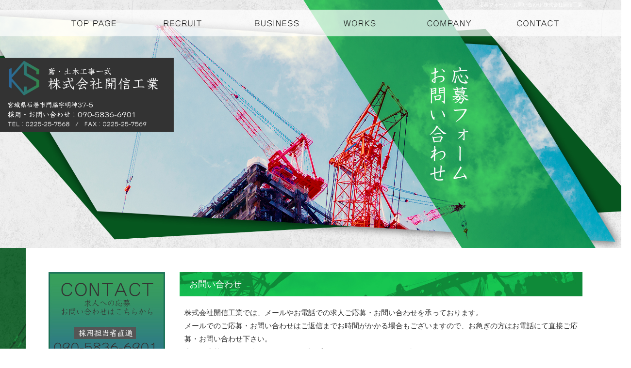

--- FILE ---
content_type: text/html; charset=UTF-8
request_url: https://www.kaishin.info/contact
body_size: 4795
content:
<!DOCTYPE html>
<html lang="ja">
<head>
<!-- ▼Googleアナリティクスタグ▼ -->
<!-- Global site tag (gtag.js) - Google Analytics -->
<script async src="https://www.googletagmanager.com/gtag/js?id=UA-127311444-1"></script>
<script>
  window.dataLayer = window.dataLayer || [];
  function gtag(){dataLayer.push(arguments);}
  gtag('js', new Date());

  gtag('config', 'UA-127311444-1');

  gtag('config', 'G-NXFZGYXTWL');
</script>
<!-- ▲Googleアナリティクスタグ▲ -->
<meta charset="UTF-8" />
<meta name="viewport" content="width=1400">
<meta name="format-detection" content="telephone=no">
<meta property="og:image" content="https://www.kaishin.info/files/facebook_face.jpg"><title>  応募フォーム・お問い合わせ | 株式会社開信工業</title>
<link rel="profile" href="http://gmpg.org/xfn/11" />
<link rel="stylesheet" type="text/css" media="all" href="https://www.kaishin.info/60009224/wp-content/themes/multipress/style.css" />
<link rel="stylesheet" type="text/css" media="all" href="https://www.kaishin.info/60009224/wp-content/themes/multipress/theme.css" />
<link rel="stylesheet" type="text/css" media="all" href="https://www.kaishin.info/60009224/wp-content/themes/multipress/common.css" />
<link rel="shortcut icon" href="https://www.kaishin.info/favicon.ico" />
<link rel="stylesheet" type="text/css" media="all" href="/files/files_common.css" />
<link rel="stylesheet" type="text/css" media="all" href="/files/files_pc.css" />

<link rel="pingback" href="https://www.kaishin.info/60009224/xmlrpc.php" />
<link rel="alternate" type="application/rss+xml" title="株式会社開信工業 &raquo; フィード" href="https://www.kaishin.info/feed" />
<link rel="alternate" type="application/rss+xml" title="株式会社開信工業 &raquo; コメントフィード" href="https://www.kaishin.info/comments/feed" />
<link rel='stylesheet' id='simplamodalwindow-css'  href='https://www.kaishin.info/60009224/wp-content/plugins/light-box-miyamoto/SimplaModalwindow/jquery.SimplaModalwindow.css?ver=3.6.1' type='text/css' media='all' />
<link rel='stylesheet' id='iqfmcss-css'  href='https://www.kaishin.info/60009224/wp-content/plugins/inquiry-form-creator/css/inquiry-form.css?ver=0.7' type='text/css' media='all' />
<script type='text/javascript' src='https://www.kaishin.info/60009224/wp-includes/js/jquery/jquery.js?ver=1.10.2'></script>
<script type='text/javascript' src='https://www.kaishin.info/60009224/wp-includes/js/jquery/jquery-migrate.min.js?ver=1.2.1'></script>
<script type='text/javascript' src='https://www.kaishin.info/60009224/wp-content/plugins/light-box-miyamoto/SimplaModalwindow/jquery.SimplaModalwindow.js?ver=1.7.1'></script>
<script type='text/javascript' src='https://www.kaishin.info/60009224/wp-content/plugins/inquiry-form-creator/js/ajaxzip2/ajaxzip2.js?ver=2.10'></script>
<script type='text/javascript' src='https://www.kaishin.info/60009224/wp-content/plugins/inquiry-form-creator/js/jquery.upload.js?ver=1.0.2'></script>
<link rel='canonical' href='https://www.kaishin.info/contact' />
<script>AjaxZip2.JSONDATA = "https://www.kaishin.info/60009224/wp-content/plugins/inquiry-form-creator/js/ajaxzip2/data";</script><link rel="alternate" media="handheld" type="text/html" href="https://www.kaishin.info/contact" />
<!-- Vipers Video Quicktags v6.4.5 | http://www.viper007bond.com/wordpress-plugins/vipers-video-quicktags/ -->
<style type="text/css">
.vvqbox { display: block; max-width: 100%; visibility: visible !important; margin: 10px auto; } .vvqbox img { max-width: 100%; height: 100%; } .vvqbox object { max-width: 100%; } 
</style>
<script type="text/javascript">
// <![CDATA[
	var vvqflashvars = {};
	var vvqparams = { wmode: "opaque", allowfullscreen: "true", allowscriptaccess: "always" };
	var vvqattributes = {};
	var vvqexpressinstall = "https://www.kaishin.info/60009224/wp-content/plugins/vipers-video-quicktags/resources/expressinstall.swf";
// ]]>
</script>
<!-- BEGIN: WP Social Bookmarking Light -->
<script type="text/javascript" src="https://connect.facebook.net/ja_JP/all.js#xfbml=1"></script>
<style type="text/css">
.wp_social_bookmarking_light{
    border: 0 !important;
    padding: 0 !important;
    margin: 0 0 20px 0 !important;
}
.wp_social_bookmarking_light div{
    float: left !important;
    border: 0 !important;
    padding: 0 !important;
    margin: 0 5px 0px 0 !important;
    height: 23px !important;
    text-indent: 0 !important;
}
.wp_social_bookmarking_light img{
    border: 0 !important;
    padding: 0;
    margin: 0;
    vertical-align: top !important;
}
.wp_social_bookmarking_light_clear{
    clear: both !important;
}
.wsbl_twitter{
    width: 100px;
}</style>
<!-- END: WP Social Bookmarking Light -->





<meta name="description" content="株式会社開信工業は宮城県石巻市にある総合鳶の会社です。鉄骨鳶・重量鳶・鍛冶鳶など幅広く対応。見習い歓迎！男女従業員をを募集しています。鳶職にご興味のある方は是非求人にご応募下さい！" />
<meta name="keywords" content="開信工業,石巻市,鳶,鳶職,従業員,男,女,求人" />
<!-- OGPここから -->
<meta property="fb:app_id" content="" />
<meta property="og:type" content="website" />
<meta property="og:locale" content="ja_JP" />
<meta property="og:description" content="">
<meta property="og:title" content="株式会社開信工業">
<meta property="og:url" content="https://www.kaishin.info/">
<meta property="og:image" content="https://www.kaishin.info/files/facebook_face.jpg">
<meta property="og:site_name" content="株式会社開信工業">
<!-- OGPここまで -->


</head>


<body id="page_18"  class="blog">

    <div id="wrapper">

	<div id="branding_box">

	<h1 id="site-description">
<a href="https://www.kaishin.info/" title="株式会社開信工業" rel="home">  応募フォーム・お問い合わせ|株式会社開信工業</a>
	</h1>


<div id="header_information" class="post">

	
<div class="post-data">
<div class="main_header">
<a href="/"><img src="/files/sp1.gif" width="240" height="100" /></a>
</div>

<div id="second">
<img src="/files/second_main_bg.jpg" alt="main" style="width:100%; min-width:1200px;">
</div></div>

<div class="clear_float"></div>

	
</div><!-- #header_information -->


	<div id="access" role="navigation">
		<div class="menu-header"><ul id="menu-gnavi" class="menu"><li id="menu-item-34" class="gnavi11 menu-item menu-item-type-post_type menu-item-object-page menu-item-34"><a href="https://www.kaishin.info/">トップページ</a></li>
<li id="menu-item-35" class="gnavi12 menu-item menu-item-type-post_type menu-item-object-page menu-item-35"><a href="https://www.kaishin.info/recruit">求人情報</a></li>
<li id="menu-item-33" class="gnavi13 menu-item menu-item-type-post_type menu-item-object-page menu-item-33"><a href="https://www.kaishin.info/business">仕事内容</a></li>
<li id="menu-item-32" class="gnavi14 menu-item menu-item-type-post_type menu-item-object-page menu-item-32"><a href="https://www.kaishin.info/result">施工実績</a></li>
<li id="menu-item-84" class="gnavi15 menu-item menu-item-type-post_type menu-item-object-page menu-item-84"><a href="https://www.kaishin.info/company">会社概要</a></li>
<li id="menu-item-31" class="gnavi16 menu-item menu-item-type-post_type menu-item-object-page current-menu-item page_item page-item-18 current_page_item menu-item-31"><a href="https://www.kaishin.info/contact">応募フォーム・お問い合わせ</a></li>
</ul></div>	</div><!-- #access -->

	</div><!-- #branding_box -->
<div id="main_teaser" class="entry_teaser_18">
  

        <img alt="応募フォーム・お問い合わせ" src="https://www.kaishin.info/60009224/wp-content/uploads/2014/10/pc_teaser_05.jpg">
</div>
<div id="outer_block">
<div id="inner_block">

	<div id="main">


<div class="sidebar-box">


		<div id="secondary" class="widget-area" role="complementary">
			<ul class="xoxo">
				<li id="text-2" class="widget-container widget_text">			<div class="textwidget"><div id="contact_bnr_block">
<a href="/contact" title="お問い合わせフォーム">お問い合わせフォームはこちら</a>
</div></div>
		</li><li id="text-3" class="widget-container widget_text">			<div class="textwidget"><div id="blog_block">
<a href="/blog" title="オフィシャルブログ">オフィシャルブログ</a>
</div></div>
		</li><li id="text-4" class="widget-container widget_text">			<div class="textwidget"><div id="recruit_bnr_block" class="bnr_side"><a href="/recruit">求人情報</a></div>
</div>
		</li><li id="nav_menu-2" class="widget-container widget_nav_menu"><h3 class="widget-title unity_title">サイトマップ</h3><div class="menu-sidenavi-container"><ul id="menu-sidenavi" class="menu"><li id="menu-item-37" class="menu-item menu-item-type-post_type menu-item-object-page menu-item-37"><a href="https://www.kaishin.info/">トップページ</a></li>
<li id="menu-item-39" class="menu-item menu-item-type-post_type menu-item-object-page menu-item-39"><a href="https://www.kaishin.info/business">仕事内容</a></li>
<li id="menu-item-40" class="menu-item menu-item-type-post_type menu-item-object-page menu-item-40"><a href="https://www.kaishin.info/result">施工実績</a></li>
<li id="menu-item-82" class="menu-item menu-item-type-post_type menu-item-object-page menu-item-82"><a href="https://www.kaishin.info/company">会社概要</a></li>
</ul></div></li>			</ul>
		</div><!-- #secondary .widget-area -->


		<div id="thirdly" class="widget-area pc-fb-area sp-fb-area" role="complementary">
			<ul class="xoxo">
				<li id="text-5" class="widget-container widget_text">			<div class="textwidget"><div class="facebook_banner"><a href="https://gaten.info/job/12113" title="求人ポータル" target="_blank">
    <img src="/files/gtn_bnr.jpg" width="240" alt="求人ポータルページへはこちらをクリック" />
  </a>
</div></div>
		</li>			</ul>
		</div><!-- #thirdly.widget-area -->

</div>
		<div id="container_top">

			<div id="content" role="main">


<div id="un4k4uk2h89lgy8pg0t0" class="z_c1 zc1_18 post easys_content">


<div class="entry_post entry_post_126">


  
          <h3 class="entry_title title_126">お問い合わせ</h3>
  
          <div class="post_data width_one_column margin-bottom_10"><p>株式会社開信工業では、メールやお電話での求人ご応募・お問い合わせを承っております。<br />
メールでのご応募・お問い合わせはご返信までお時間がかかる場合もございますので、お急ぎの方はお電話にて直接ご応募・お問い合わせ下さい。<br />
尚、ご応募・お問い合わせの際は、下記プライバシーポリシーをご確認ください。</p>
<div><form id="inquiryform-1" method="post" enctype="multipart/form-data" action=""><input type="hidden" name="iqfm_token" value="e0f24d439c54a0d21d18e034fb8dfb537fcb2444" /><table id="iqfm-input-1" class="iqfm-table"><tr><th>ご用件<br /><span class='iqfm-req_color'>※必須</span></th><td id="iqfm-input-1" class="iqfm-input" ><input type="radio" id="iqfm-input-radio-1_0" name="radio-1" value="0"  /><label  class="iqfm-radio_label" for="iqfm-input-radio-1_0">求人へのご応募</label><br /><input type="radio" id="iqfm-input-radio-1_1" name="radio-1" value="1"  /><label  class="iqfm-radio_label" for="iqfm-input-radio-1_1">お問い合わせ</label><br /><br /></td></tr><tr><th>お名前<br /><span class='iqfm-req_color'>※必須</span></th><td id="iqfm-input-2" class="iqfm-input" ><input type="text" id="iqfm-input-text-2" name="text-2"   value="" /><br /></td></tr><tr><th>ふりがな<br /><span class='iqfm-req_color'>※必須</span></th><td id="iqfm-input-3" class="iqfm-input" ><input type="text" id="iqfm-input-text-3" name="text-3"   value="" /><br /></td></tr><tr><th>E-MAIL<br /><span class='iqfm-req_color'>※必須</span></th><td id="iqfm-input-4" class="iqfm-input" ><input type="text" id="iqfm-input-text-4" name="email-4"   value="" /><br /></td></tr><tr><th>電話番号<br /><span class='iqfm-req_color'>※必須</span></th><td id="iqfm-input-5" class="iqfm-input" ><input type="text" id="iqfm-input-tel1-5" name="tel-5-1" size=4 value="" /> - <input type="text" id="iqfm-input-tel2-5" name="tel-5-2" size=4 value="" /> - <input type="text" id="iqfm-input-tel3-5" name="tel-5-3" size=4 value="" /><br /></td></tr><tr><th>FAX番号<br /></th><td id="iqfm-input-6" class="iqfm-input" ><input type="text" id="iqfm-input-tel1-6" name="tel-6-1" size=4 value="" /> - <input type="text" id="iqfm-input-tel2-6" name="tel-6-2" size=4 value="" /> - <input type="text" id="iqfm-input-tel3-6" name="tel-6-3" size=4 value="" /><br /></td></tr><tr><th>プライバシーポリシー<br /><span class='iqfm-req_color'>※必須</span></th><td id="iqfm-input-7" class="iqfm-input" ><input type="checkbox" id="iqfm-input-checkbox-7_0"  name="checkbox-7[]" value="0"  /><label class="iqfm-checkbox_label" for="iqfm-input-checkbox-7_0">プライバシーポリシーを確認し、内容に同意します。</label><br /><br /></td></tr><tr><th>お問い合わせ内容<br /><span class='iqfm-req_color'>※必須</span></th><td id="iqfm-input-8" class="iqfm-input" ><textarea id="iqfm-input-textarea-8" name="textarea-8"   ></textarea><br /></td></tr></table><input type="hidden" name="inqirymode" value="input" /><input type="hidden" name="form_id" value="1" /><input type="submit" class="iqfm-submit-button" id="inquiryformSubmit-1" value="確認画面へ" /></form></div>
</div>
  
          <div class="post-html margin-bottom_10"><div class="privacy_block">
  <h3 class="entry_title unity_title">プライバシーポリシー</h3>
  <p>お預かりした個人情報は、個人情報保護法に基づき管理致します。<br>
    お問い合わせの際は下記の「個人情報保護方針」をご確認ください。</p>
  <strong>個人情報保護方針</strong>
  <ul>
    <li>個人情報の利用目的：お問い合わせへの回答にご利用させていただく場合があります。<br>
    ここで得られた個人情報は本人の同意無しに、上記の目的以外では利用いたしません。</li>
    <li>法令に基づく場合を除き、本人の同意無しに第三者に対しデータを開示・提供することはいたしません。</li>
    <li>本人からの請求があれば情報を開示いたします。</li>
    <li>公開された個人情報が事実と異なる場合、訂正や削除に応じます。</li>
    <li>その他、保有する個人情報の取扱に関して適用される法令、国が定める指針及びその他の規範を遵守いたします。</li>
  </ul>
</div></div>
</div>
</div>


			</div><!-- #content -->
		</div><!-- #container -->


</div><!-- #main -->

</div><!-- #inner_block -->
</div><!-- #outer_block -->

<div id="footer_block">
	<div id="footer_box">
		<div id="footer_sitemap_block">



    <div id="footer-widget-area" role="complementary">

<div id="first" class="widget-area">
  <ul class="xoxo">
<div class="menu-header"><ul id="menu-footer_navi" class="menu"><li id="menu-item-59" class="menu-item menu-item-type-post_type menu-item-object-page menu-item-59"><a href="https://www.kaishin.info/">トップページ</a></li>
<li id="menu-item-60" class="menu-item menu-item-type-post_type menu-item-object-page menu-item-60"><a href="https://www.kaishin.info/recruit">求人情報</a></li>
<li id="menu-item-61" class="menu-item menu-item-type-post_type menu-item-object-page menu-item-61"><a href="https://www.kaishin.info/business">仕事内容</a></li>
<li id="menu-item-62" class="menu-item menu-item-type-post_type menu-item-object-page menu-item-62"><a href="https://www.kaishin.info/result">施工実績</a></li>
<li id="menu-item-87" class="menu-item menu-item-type-post_type menu-item-object-page menu-item-87"><a href="https://www.kaishin.info/company">会社概要</a></li>
<li id="menu-item-63" class="menu-item menu-item-type-post_type menu-item-object-page current-menu-item page_item page-item-18 current_page_item menu-item-63"><a href="https://www.kaishin.info/contact">応募フォーム・お問い合わせ</a></li>
<li id="menu-item-64" class="menu-item menu-item-type-post_type menu-item-object-page menu-item-64"><a href="https://www.kaishin.info/blog">オフィシャルブログ</a></li>
</ul></div>  </ul>
</div>

  </div><!-- #footer-widget-area -->
		</div><!--#footer_sitemap_block-->

		<div class="footer_infomation">


<div id="footer_information" class="post">

		<div class="entry-post">

		<div class="post-data">
			<p>〒986-0853 宮城県石巻市門脇字明神37-5 / TEL：0225-25-7568 / 090-5836-6901 / FAX：0225-25-7569</p>

<script type="text/javascript"><!--
  jQuery(function($){
  /*------------------------------------------------------------------------------------*/
  /* 画面幅に合わせる                             */
  /*------------------------------------------------------------------------------------*/
  $(window).on('ready load resize', function(){
    var target = '#main_teaser';
    var target_img = '#main_teaser img';
    var target2 = '.viewer_101';
    var target_img2 = '.viewer_101 img';
    var second_img = '#second img';
    
    if($('body').width() < 2000){
      $(target_img).css({
        'width' : '100%',
        'height' : 'auto',
        'min-width' : '1200px',
        'left' : 0
      });
      $(target_img2).css({
        'width' : '100%',
        'height' : 'auto',
        'min-width' : '1200px',
        'left' : 0
      });
      $('#branding_box').css({
        'height' : $(target_img).height() + 'px'
      });
      $('#page_6 #branding_box').css({
        'height' : $(target_img2).height() + $(second_img).height() + 'px'
      });
      $('#page_6 #second').css({
        'top' : $(target_img2).height() + 'px'
      });
    }
    $(target).css({ 'height' : $(target_img).height() });
    $(target2).css({ 'height' : $(target_img2).height() });
  });
  });
  --></script>

  <script type="text/javascript">
  jQuery(function($){
    var nav = $('#nav_menu-2');
    var bnr = $('#thirdly');
    var offset = 0;
    var footer = $('#footer_block');
    var underLimit = $('html').height() - ($('#footer_block').height() + nav.height() + bnr.height() + 10 );

    if(!$('.fixed').length){
      offset = nav.offset();
    }else{
      resetOffset();
    }
    $(window).on('load resize', function(){
      resetOffset();
    });

    $(window).scroll(resetOffset);

    function resetOffset(){
      nav.removeClass('fixed');
      nav.removeClass('fix_under');
      bnr.removeClass('fixed');
      bnr.removeClass('fix_under');
      offset = nav.offset();
      underLimit = $('html').height() - ($('#footer_block').height() + nav.height() + bnr.height() + 10 );
      
      if(($('#content').height() > $('.sidebar-box').height()) && ((nav.height() + bnr.height() + 10)  <= $(window).height())){
        if( $(window).scrollTop() >= underLimit ){
          nav.addClass('fix_under');
          nav.removeClass('fixed');
          nav.css({'top': underLimit});
          
          bnr.addClass('fix_under');
          bnr.removeClass('fixed');
          bnr.css({'top': underLimit + nav.height() });
        }else if($(window).scrollTop() > offset.top) {
          nav.addClass('fixed');
          nav.removeClass('fix_under');
          nav.css({'top': '10px'});
          
          bnr.addClass('fixed');
          bnr.removeClass('fix_under');
          bnr.css({'top': nav.height() + 10});
        }
      }
    }
  });
</script>		</div>

<div class="clear_float"></div>

	</div>
	
</div><!-- #footer_information -->


		</div><!-- .footer_infomation -->
	</div><!--footer_box-->

<address id="copyright">Copyright (C) 株式会社開信工業 All Rights Reserved.</address>

</div><!--footer_block-->

</div><!--wrapper-->

</body>
</html>

--- FILE ---
content_type: text/css
request_url: https://www.kaishin.info/files/files_pc.css
body_size: 3735
content:
@charset "utf-8";

/*
 * 2カラムPC用スタイルCSS
 */

/* ===================================================================================================================
   ■ 全体
------------------------------------------------------------------------------------------------------------------- */
html {
  background: none transparent;
}
body {
  background-image: none;
  color: #333333;
}
#wrapper { background: none transparent;}
#outer_block {
  background: url(/files/html_bg.jpg) center top repeat-y;
  width: 100%;
}

a:link, a:visited, a:hover, a:active {
  color: #13ba50;
}


/* ===================================================================================================================
   ■ ヘッダー＆メイン画像
------------------------------------------------------------------------------------------------------------------- */
#main_teaser, #jquery_slider_pc {
  position: absolute;
  top: 0;
  left: 0;
  width: 100%;
  text-align: center;
  z-index: 99;
}
#branding_box {
  height: 500px;
  padding: 0;
  z-index: 500;
  position: relative;
  background-image: none;
  width: 100%;
}
#page_6 #branding_box { height: 600px; }
#header_information {
	height: 0;
}

/* TOP SLIDER使用時 */
#jquery_slider_pc { top: 0;}


/*  H1テキスト
---------------------------------------------------------------------------------------------------- */
#site-description {
  text-align: right;
  width: 1100px;
  margin: 0 auto;
}
#site-description a {
  display: inline;
  color: #FFF;
}

/*  サイトロゴ
---------------------------------------------------------------------------------------------------- */
.main_header, .header_class {
  padding: 0;
}
.main_header img, .header_class img {
  width: 280px;
  height: 100px;
}

#page_6 .main_header, #page_6 .header_class {
  display: none;
}

/*  グローバルナビ
---------------------------------------------------------------------------------------------------- */
#access{ width: 100%; background-color: rgba(255, 255, 255, 0.7); }
#access .menu-header, div.menu {
  width: 1100px;
  margin: 0 auto;
}

/* 親ボタンの背景画像、高さなど　全サイズ共通 */
div#access .menu-item a, div#access .menu-item a:hover {
  background-color: transparent;
  height: 55px;
  line-height: 55px;
  background-image: url(/files/topnavi2.png);
}

/* プルダウンメニューのサイズ */
#access ul.menu ul.sub-menu {
  top: 55px;
  width: px;
}
#access ul.menu ul.sub-menu,
#access ul.menu ul.sub-menu li {
  min-width: px;
  width: px;
}

/* プルダウンメニューの色　16進数、RGBA両方変更すること */
div#access ul.sub-menu li.sub-gnavi a, div#access ul.sub-menu li.sub-gnavi2 a {
  background: none #fff;
  background: none rgba(255, 255, 255, 0.75);
  filter: alpha(opacity=75); /* ie 6 7 */
  -ms-filter: "alpha(opacity=75)"; /* ie 8 */
  width: px;
  color: #333;
}
#access ul li.current_page_item > a, #access ul li.current-menu-ancestor > a,
#access ul li.current-menu-item > a, #access ul li.current-menu-parent > a {
  color: #333;
}
div#access ul.sub-menu li.sub-gnavi a:hover, div#access ul.sub-menu li.sub-gnavi2 a:hover {
  background: none #fff;
  background: none rgba(255, 255, 255, 0.75);
  filter: alpha(opacity=75); /* ie 6 7 */
  -ms-filter: "alpha(opacity=75)"; /* ie 8 */
  color: #666;
}
#access ul li.current_page_item > a:hover, #access ul li.current-menu-ancestor > a:hover,
#access ul li.current-menu-item > a:hover, #access ul li.current-menu-parent > a:hover {
  color: #666;
}


/* ===================================================================================================================
   ■ サイド
------------------------------------------------------------------------------------------------------------------- */
/* サイドナビ　タイトル */
.widget-title, .widget-title2 a {
  padding: 0;
  text-align: center;
}
.widget-title, .widget-title2 a,
.widget-title2 a:link, .widget-title2 a:visited,
.widget-title2 a:hover, .widget-title2 a:active {/*色指定のみ*/
  color: #fff;
}

/* サイドナビ　メニュー部分 */
#main .widget-area ul ul li a {
  color: #333;
  overflow: hidden;
  text-overflow: ellipsis;
  white-space: nowrap;
  background-image: url(/files/widget_list_bg.png);
}


/*  左ナビ
---------------------------------------------------------------------------------------------------- */
#secondary {
  padding: 0;
}

/* 追加バナー */
.bnr_side {
  padding: 0;
  text-indent: -9999px;
}
.bnr_side a {
  display: block;
  margin: 0;
  overflow: hidden;
  padding: 0;
}
.bnr_side a:hover {
  background-position: center bottom !important;
}
/* ↓バナーの数だけ増やす↓ */
#recruit_bnr_block a {
  background: url("/files/recruit_bnr.jpg") no-repeat scroll center top transparent;
  height: 240px;
}

#thirdly {
  padding: 0 0 50px;
}



/*  ブログナビ
---------------------------------------------------------------------------------------------------- */
#wp-calendar {
  border-collapse: separate;
}
#wp-calendar caption {
  text-align: center;
}
#wp-calendar thead th {
}
#wp-calendar tbody td {
  background: none transparent;
  border-width: 0 0 1px;
  border-style: dotted;
  border-color: #333;
  line-height: 2;
  padding: 5px;
}
#wp-calendar tbody td a { text-decoration: underline; }
#wp-calendar tbody td a:hover { text-decoration: none; }




/* ===================================================================================================================
   ■ フッター
------------------------------------------------------------------------------------------------------------------- */
#footer_block {
  background: url(/files/footer_bg.jpg) center bottom no-repeat;
}
#footer_box {
  background-image: url(/files/footer_box_bg.png);
}
#footer_box, #footer_sitemap_block, #footer-widget-area, .footer_infomation{
  width: 1100px;
  margin: 0 auto;
}


/*  フッターナビ
---------------------------------------------------------------------------------------------------- */
#footer_sitemap_block {
  /* フッターナビの上余白はここで調整 */
  padding: 15px 0 0;
}
#footer-widget-area .widget-area ul.menu {
  border-color: #fff;
}
#footer-widget-area .widget-area .menu-item a {
  border-color: #fff;
  color: #fff;
}
#footer-widget-area .widget-area .menu-item a:hover {
  background-color: transparent;
}



/*  フッター情報
---------------------------------------------------------------------------------------------------- */
.footer_infomation {
  display: block;
  margin: 0 auto;
  color: #fff;
}
#footer_information .entry-post {
  width: 100%;
  margin: 140px 0 0;
  text-align: center;
}



/*  コピーライト
---------------------------------------------------------------------------------------------------- */
#copyright { color: #fff;}




/* ===================================================================================================================
   ■ コンテンツ
------------------------------------------------------------------------------------------------------------------- */
#container_top {
}

/*  見出し
---------------------------------------------------------------------------------------------------- */
.headline_title {
  color: #37a05a;
}
h3.entry_title, .entry_title, .entry-title { /* サイズ、背景、余白などはこちら */
  text-align: left;
  /*40pxのままなら消す*/
  padding: 0 0 0 20px;
  width: 810px;
}
h3.entry_title, .entry_title, .entry_title h3, .entry-title { /* フォントサイズはこちら */
  font-size: 18px;
}
h3.entry_title, .entry_title, .entry-title,
.entry_title a:link, .entry_title a:visited, .entry_title a:hover, .entry_title a:active,
.entry-title a:link, .entry-title a:visited, .entry-title a:hover, .entry-title a:active {/*色指定のみ*/
  color: #fffefe;
}
.entry_title h3{ width: 690px; }
/* 見出しリンクボタン */
.entry_title span.read_more_btn a,
.entry_title span.read_more_btn a:hover {
	background-image: url(/files/read_more_btn.png);
}

/* B-03など小見出し用 */
* .sub_entry_title {
  /*40pxのままなら消す*/
  /*padding: 0 0 0 20px;
  width: 810px;*/
  background-image: url(/files/sub_entry_title_bg.png);
}
* .sub_entry_title,
* .sub_entry_title a:link, * .sub_entry_title a:visited,
* .sub_entry_title a:hover, * .sub_entry_title a:active {
  color: #333;
}
/*.sub_entry_title h4{ width: 690px; }*/
/* 小見出しリンクボタン */
.sub_entry_title span.read_more_btn a,
.sub_entry_title span.read_more_btn a:hover {
	background-image: url(/files/sub_read_more_btn.png);
}

/* B-09、B-10など幅半分ブロックの見出し用 */
.half_entry_title {
  color: #fff;
  font-weight: normal;
}

/* C-01など3列表示インラインタイトル用 */
.inline_title {
  background: url("/files/clom3-title.jpg") no-repeat 0 0 transparent;
  height: 40px;
  line-height: 40px;
  padding: 0;
  border: none;
  border-radius: 0;
  font-size: 14px;
  text-align: center;
  overflow: hidden;
  text-overflow: ellipsis;
  white-space: nowrap;
}
.inline_title, .inline_title a:link, .inline_title a:visited,
.inline_title a:hover, .inline_title a:active{ color: #fff; }

/* クーポンの本文見出しなど、固定幅でないインラインタイトル用 */
.coupon_data .inline_title,
.c_04 .inline_title,
.i_01 .inline_title,
.j_01 .inline_title {
  background: none transparent;
  border: 1px solid #13ba50;
  border-radius: 5px;
  height: auto;
  line-height: 1.7;
  padding: 10px;
  text-align: left;
}

/* 詳細画面の下部「コメント」見出し */
.indent_border {
  border-color: #13ba50;
  width: 685px;
}


/* 大きな地図で見る */
small {
  border-color: #13ba50;
}
small a {
  width: 100%;
  padding: 5px 0;
  text-align: center !important;
  color: #13ba50 !important;
}

small a:hover {
  background-color: #13ba50;
  color: #FFF !important;
}





/*  テーブル
---------------------------------------------------------------------------------------------------- */
.table_area td.td_name, .table_area td.td_value, /* Eブロック、Gブロック等 */
body.coupon .table_area td.td_name, body.coupon .table_area td.td_value, /* クーポンページ */
.z_c1 .iqfm-table th, .z_c1 .iqfm-table td /* お問合せ */ {
  border-color: #333;
}
.table_area td.td_name, body.coupon .table_area td.td_name, .z_c1 .iqfm-table th {
  background: none #13ba50;
  color: #fff;
}
.table_area td.td_value, body.coupon .table_area td.td_value, .z_c1 .iqfm-table td {
  background: none transparent;
}
.table_area, .field_3col .table_area td.td_name, .field_3col .table_area td.td_value{ font-size: 15px;}
.table_area td.td_value, .table_area td.td_name, 
.table_area table tr td, .iqfm-table th, .iqfm-table td{ padding: 15px !important;}

/* 必須項目 */
.iqfm-req_color {
  color: #ffa800;
}

/* Dメニュー下線 */
.td_cell {
  border-color: #333;
  vertical-align: top;
}

.table_area table tr td {
  background: none transparent;
}




/*  ページ遷移ボタン（詳細ブロックやページ送りのナビ用）
---------------------------------------------------------------------------------------------------- */
.tablenav { padding: 1em 0; }
a.page-numbers, .tablenav .current,
.permalink_in a, .pageback a,
.page_up a {
  background: none transparent;
  border-style: solid;
  border-color: #13ba50;
  color: #13ba50 !important;
}
.permalink_in a:link, .permalink_in a:visited,
.pageback a:link, .pageback a:visited {
}
.tablenav .next:link, .tablenav .next:visited,
.tablenav .prev:link, .tablenav .prev:visited {
  border: 1px solid #fff;
  background: none transparent;
}
.tablenav .next:hover, .tablenav .next:active,
.tablenav .prev:hover, .tablenav .prev:active {
  background-color: #13ba50;
  border-color: #13ba50;
}
.tablenav .current, a.page-numbers:hover,
.permalink_in a:hover, .permalink_in a:active,
.pageback a:hover, .pageback a:active,
.page_up a:hover, .page_up a:active {
  background: none #13ba50;
  border-style: solid;
  border-color: #13ba50;
  color: #fff !important;
} 



/*  ブロック
---------------------------------------------------------------------------------------------------- */
/* 各ブロック点線 */
.border_margin,
.anchor_list ul li,
.cu_mail_block,
.z_d1 .blog_post,
.list_block .list_box {
  border-color: #333;
}


/* Aブロック　画像背景 */
.eyecatch.display_line_bg { background-image: url("/files/recommend_b_bg.jpg"); width: 380px;}
.eyecatch .dispaly_line_outer { background-image: url("/files/recommend_b_top.jpg"); }
.eyecatch .dispaly_line_inner { background-image: url("/files/recommend_b_bottom.jpg"); }
.eyecatch.display_line_bg img { width: 360px; }

.field_3col .display_line_bg { background-image: url("/files/recommend_s_bg.jpg"); }
.field_3col .dispaly_line_outer { background-image: url("/files/recommend_s_top.jpg"); }
.field_3col .dispaly_line_inner { background-image: url("/files/recommend_s_bottom.jpg"); }
.field_3col .display_line_bg img { width: 243px; }


/* Cブロック */
.c_01, .c_02, .c_03, .c_05, .c_06 {
  display: inline-block;
  *display: inline;
  *zoom: 1;
  width: 100%;
  padding: 0 0 20px;
  *padding: 0 0 30px;
}
.c_04 { margin: 0 0 20px; }


/* Dブロック */
.menu-list table {
  border-collapse:separate;
}


/* Gブロック */
.g_01 .sub_entry_title a,
.g_02 .sub_entry_title a { text-decoration: underline; }
.g_01 .sub_entry_title a:hover,
.g_02 .sub_entry_title a:hover { text-decoration: none; }


/* Kブロック */
.k_03 .date_area {
  font-size: 13px;
  font-weight: bold;
}
.k_03 .news_small_text {
  font-size: 12px;
  line-height: 1.7;
}


/* Z-D ブログRSS */
.z_d1 { margin: 0 0 20px; }


/* Z-E リンクバナー */
.banner_box { text-align: center; }
.banner_box img {
  max-width: 100%;
  width: auto;
  _width: 100%;
}



/* Z-I スライドショー */
.z_j1 { margin: 0 0 15px; }


/* Z_L お知らせブロック */
.Z_l1 .date_area {
  font-size: 13px;
  font-weight: bold;
}
.Z_l1 .news_small_text { font-size: 12px; }


/* Z_M タブブロック */
.z_m1 .link_list {
  font-size: 13px;
  line-height: 1.5;
}
.z_m1 div.link_list { margin-bottom: 10px; }

div.link_list a {
  border-color: #13ba50;
  background: none transparent;
}
div.link_list a:hover {
  color: #fff;
  background: none #13ba50;
}


/*  メールフォーム
---------------------------------------------------------------------------------------------------- */
.iqfm-table td input[type="text"]:not([size]) {
  width: 75%;
}
#container_top .iqfm-table td textarea {
  width: 96%;
  height: 15em;
  font-size: 100%;
}
.z_c1 button, .z_c1 input[type="reset"], .z_c1 input[type="button"], .z_c1 input[type="submit"] {
  line-height: 1.7;
}
.z_c1 .post_data { margin: 0 0 30px; }



/*  クーポンページ
---------------------------------------------------------------------------------------------------- */
body.coupon {
}
.coupon_print_block .print_header,
h1.print_page_title,
.coupon_box table tr td.coupon_data,
.coupon_box table tr td.coupon_meta_title,
.coupon_box table tr td.coupon_meta {
  border-color: #ccc;
}
/* 有効期限の部分 */
.coupon_box table tr td.coupon_meta_title {
  background-color: #666;
  width: 8em;
  color: #fff;
}
.coupon_box table tr td.coupon_meta {
  background-color: #fff;
}
.e-04 .menu_area td {
  height: 3.5em;
}
.e-04 .menu_area .parent_title {
  font-size: 120%;
  height:  auto;
}
.print_header{width: 809px;}


/*  ブログ
---------------------------------------------------------------------------------------------------- */
#nav-below div { border-color: #000; }
#nav-below .nav-next { padding: 0 0 0 10px; }




/* ============================== ↓↓各ブロックの個別CSSはこちらに記述↓↓ ============================== */

/*  トップページ
---------------------------------------------------------------------------------------------------- */
#second, #d2nuvabdu3vi00ocxmub{ display: none; }
#page_6 #second{
	display: inline;
	position: absolute;
}
#page_6 #second a:hover img {
  opacity: 0.7;
  filter: alpha(opacity=70);
  -ms-filter: "alpha(opacity=70)";
}

/*  ○○○
---------------------------------------------------------------------------------------------------- */


/*  ○○○
---------------------------------------------------------------------------------------------------- */
#nav_menu-2 {
  width: 240px;
  z-index: 590;
  padding: 15px 0 0;
}
#nav_menu-2.fixed {
  position: fixed;
  top: 0;
}
#nav_menu-2.fix_under {
  position: absolute;
}
#thirdly.fixed {
  position: fixed;
  top: 0;
}
#thirdly.fix_under {
  position: absolute;
}